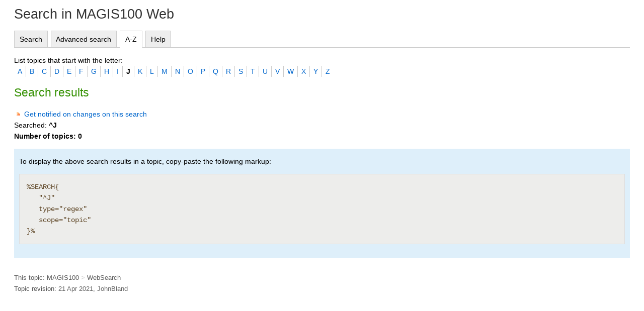

--- FILE ---
content_type: text/css
request_url: https://hep.ph.liv.ac.uk/twiki/pub/System/PatternSkin/print.css
body_size: 3869
content:
body{margin:0;padding:0}#patternScreen,#patternPageShadow,#patternPage,.patternViewPage #patternOuter{margin:0;padding:0;top:0;border:0;float:none}#patternMain{width:auto;float:none;display:inline;overflow:visible}#patternSideBar{display:none}#patternWrapper{height:1%}#patternTopBarButtons,#patternTopBar,#patternClearHeaderCenter,#patternClearHeaderLeft,#patternClearHeaderRight,#patternTopBarContentsOuter{display:none}.patternTop,.patternTopicAction,.patternTopicActions,.patternToolBar,.patternToolBarBottom,.patternHomePath img,.patternHomePathTitle,.foswikiContentFooter+.foswikiFormSteps,.foswikiActionFormStepSign{display:none}#patternMainContents{margin:0;padding:1em 2em}#patternBottomBar{display:none}.patternTopicFooter{margin:1em 0 0 0}#attachmentsshow,#attachmentshide{display:none}pre,html>body pre{overflow:visible!important}h1,h2,h3,h4,h5,h6{page-break-after:avoid;page-break-inside:avoid}img{page-break-inside:avoid;page-break-after:avoid}blockquote,table,pre{page-break-inside:avoid}ul,ol,dl{page-break-before:avoid}.commentPlugin{display:none}.twistyTrigger{display:none}.editTableEditImageButton{display:none}html body{background-color:#fff}h2,h3,h4,h5,h6{background-color:transparent}#patternBottomBar{background-color:transparent}pre,code,tt{color:#5b4221}.foswikiTable th{border-style:solid;border-width:0 0 1px 1px;border-color:#ccc;color:#000}.foswikiTable th a:link,.foswikiTable th a:visited,.foswikiTable th a font,.foswikiAttachments .foswikiTable th a:link,.foswikiAttachments .foswikiTable th a:visited,.foswikiAttachments .foswikiTable th a font{color:#000;text-decoration:none}:visited,.foswikiTopic a:visited{color:#06c;background-color:transparent}.foswikiAttachments,.patternContent .foswikiAttachments,.foswikiForm,.patternContent .foswikiForm{background-color:#fff}.patternRevInfo,.foswikiGrayText{color:#666}.patternRevInfo a:link,.patternRevInfo a:visited .foswikiGrayText a:link,.foswikiGrayText a:visited{color:#666}@media print{body{margin:0;padding:0}#patternScreen,#patternPageShadow,#patternPage,#patternOuter{margin:0;padding:0;top:0;border:0;float:none}#patternMain{width:100%;float:none;display:inline;overflow:visible}#patternSideBar{display:none}#patternWrapper{height:1%}#patternTopBar,#patternClearHeaderCenter,#patternClearHeaderLeft,#patternClearHeaderRight,#patternTopBarContentsOuter{display:none}.patternTopicAction,.patternToolBar,.patternToolBarBottom,.patternHomePath img,.patternHomePathTitle,.foswikiActionFormStepSign{display:none}#patternMainContents{margin:0;padding:1em 2em}#patternBottomBar{border:0}.patternTopicFooter{margin:1em 0 0 0}#attachmentsshow,#attachmentshide{display:none}pre,html>body pre{overflow:visible!important}h1,h2,h3,h4,h5,h6{page-break-after:avoid;page-break-inside:avoid}img{page-break-inside:avoid;page-break-after:avoid}blockquote,table,pre{page-break-inside:avoid}ul,ol,dl{page-break-before:avoid}.commentPlugin{display:none}.twistyTrigger{display:none}.editTableEditImageButton{display:none}html body{background-color:#fff}h2,h3,h4,h5,h6{background-color:transparent}#patternBottomBar{background-color:transparent}pre,code,tt{color:#5b4221}.foswikiTable th{border-style:solid;border-width:0 0 1px 1px;border-color:#ccc;color:#000}.foswikiTable th a:link,.foswikiTable th a:visited,.foswikiTable th a font,.foswikiAttachments .foswikiTable th a:link,.foswikiAttachments .foswikiTable th a:visited,.foswikiAttachments .foswikiTable th a font{color:#000;text-decoration:none}:visited,.foswikiTopic a:visited{color:#06c;background-color:transparent}.foswikiAttachments,.patternContent .foswikiAttachments,.foswikiForm,.patternContent .foswikiForm{background-color:#fff}.patternRevInfo,.foswikiGrayText{color:#666}.patternRevInfo a:link,.patternRevInfo a:visited .foswikiGrayText a:link,.foswikiGrayText a:visited{color:#666}html,body{height:auto}#patternFloatWrap{float:none}}